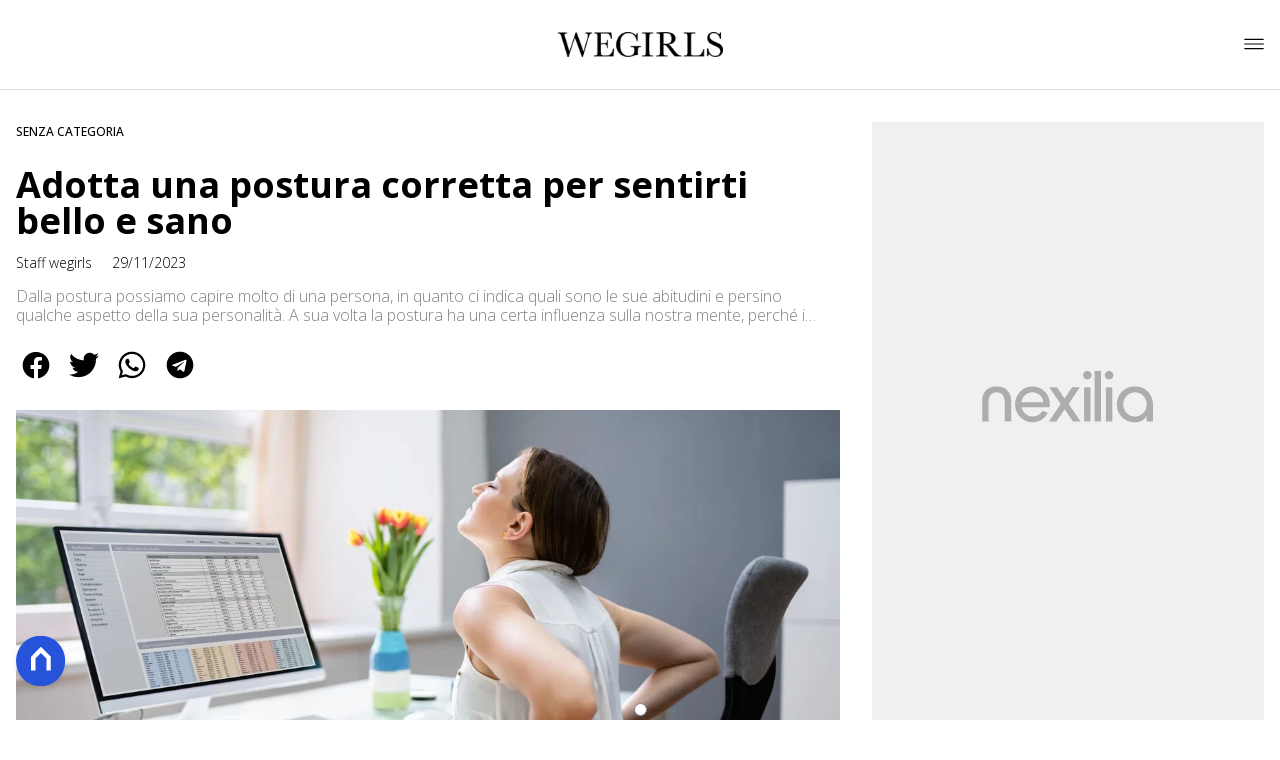

--- FILE ---
content_type: text/html
request_url: https://www.wegirls.it/adotta-una-postura-corretta-trattamenti-posturali/?author_id=75
body_size: 15658
content:
<!DOCTYPE html><html lang="it"> <head><meta charset="utf-8"><meta name="viewport" content="width=device-width, initial-scale=1"><script>(function(){const isLogged = false;
const subscriptionPlan = null;

  window.astroproxy = {
    isLogged: isLogged,
    subscriptionPlan: subscriptionPlan,
  };

  window.loadLibraryScript = (function () {
    const cbs = {};
    const alreadyLoaded = [];

    const loadLibrary = (libraryUrl) => {
      const script = document.createElement('script');
      script.src = libraryUrl;
      script.defer = true;
      script.onload = () => {
        alreadyLoaded.push(libraryUrl);

        cbs[libraryUrl].forEach((cb) => {
          if (typeof cb === 'function') cb();
        });
      };
      document.body.appendChild(script);
    };

    return (libraryUrl, cb = () => {}) => {
      if (alreadyLoaded.includes(libraryUrl)) {
        cb();
        return;
      }

      if (!cbs.hasOwnProperty(libraryUrl)) {
        cbs[libraryUrl] = [];
        cbs[libraryUrl].push(cb);
        loadLibrary(libraryUrl);
      } else {
        cbs[libraryUrl].push(cb);
      }
    };
  })();
})();</script> <link rel="stylesheet" href="/_astro/wegirls-theme.BTA0CuA7.css">  <link href="https://static.nexilia.it/static-metadata/wegirls/cmp-pay.css" rel="stylesheet preload" as="style"> <script src="https://static.nexilia.it/static-metadata/wegirls/cmp-pay.js"></script>     <link href="https://fonts.googleapis.com/css2?family=Roboto:wght@100;200;300;400;500;600;700;800;900&display=swap" rel="stylesheet preload" as="style"> <link href="https://fonts.googleapis.com/css2?family=Open+Sans:wght@100;200;300;400;500;600;700;800;900&display=swap" rel="stylesheet preload" as="style">  <!-- <link
  rel="stylesheet preload"
  as="style"
  href={`/public/${config.code}/${config.code}.css?ver=1.0.2`}
/> -->  <link rel="shortcut icon" href="/public/wegirls/favicon.ico">  <script>(function(){const containerId = "8gb0x3PF";

    var _mtm = (window._mtm = window._mtm || []);
    _mtm.push({ 'mtm.startTime': new Date().getTime(), event: 'mtm.Start' });
    (function () {
      var d = document,
        g = d.createElement('script'),
        s = d.getElementsByTagName('script')[0];
      g.async = true;
      g.src = 'https://tagmanager.elikona.it/js/container_' + containerId + '.js';
      s.parentNode.insertBefore(g, s);
    })();
  })();</script>    <script class="_iub_cs_activate" type="text/plain">(function(){const gtmCode = "GTM-NV5XV72";

  (function (w, d, s, l, i) {
    w[l] = w[l] || [];
    w[l].push({ 'gtm.start': new Date().getTime(), event: 'gtm.js' });
    var f = d.getElementsByTagName(s)[0],
      j = d.createElement(s),
      dl = l != 'dataLayer' ? '&l=' + l : '';
    j.async = true;
    j.src = 'https://www.googletagmanager.com/gtm.js?id=' + i + dl;
    f.parentNode.insertBefore(j, f);
  })(window, document, 'script', 'dataLayer', gtmCode);
})();</script> <script type="text/javascript">
  window.googletag = window.googletag || { cmd: [] };
</script>   <script type="text/javascript">(function(){const enablePushdown = true;

      if (enablePushdown) {
        if (typeof window.adk_slot_on_demand !== 'undefined') {
          window.adk_slot_on_demand = 'adk_pushdown';
        } else {
          window.addEventListener('adkInteractionsEvents', (event) => {
            if (event && event.detail.adkOnDemandPromisesCreated) {
              window.adk_slot_on_demand = 'adk_pushdown';
            }
          });
        }
      }

      window._iubendaEvents.on('onReady', function () {
        const adkaoraScript = document.createElement('script');
        adkaoraScript.type = 'text/javascript';
        adkaoraScript.defer = true;
        adkaoraScript.src = 'https://cdn.adkaora.space/mosaico/generic/prod/adk-init.js';

        // add attribute data-version with value v3
        adkaoraScript.setAttribute('data-version', 'v3');
        document.head.appendChild(adkaoraScript);
      });
    })();</script>   <meta name="robots" content="index, follow, max-image-preview:large, max-snippet:-1, max-video-preview:-1"/><title>Ecco ciò che devi sapere sui trattamenti posturali | WEGIRLS</title><meta name="description" content="Dalla postura possiamo capire molto di una persona: ci indica quali sono le sue abitudini. Ma quanto ne sappiamo dei trattamenti posturali?"/><link rel="canonical" href="https://www.wegirls.it/adotta-una-postura-corretta-trattamenti-posturali/"/><meta property="og:locale" content="it_IT"/><meta property="og:type" content="article"/><meta property="og:title" content="Ecco ciò che devi sapere sui trattamenti posturali | WEGIRLS"/><meta property="og:description" content="Dalla postura possiamo capire molto di una persona: ci indica quali sono le sue abitudini. Ma quanto ne sappiamo dei trattamenti posturali?"/><meta property="og:url" content="https://www.wegirls.it/adotta-una-postura-corretta-trattamenti-posturali/"/><meta property="og:site_name" content="WeGirls"/><meta property="article:publisher" content="https://www.facebook.com/wegirls.it/"/><meta property="article:published_time" content="2023-11-29T15:11:07"/><meta property="article:modified_time" content="2023-11-29T15:11:07"/><meta property="og:image" content="https://static.nexilia.it/wegirls/2023/11/trattamenti-posturali.jpg"/><meta property="og:image:width" content="1920"/><meta property="og:image:height" content="1080"/><meta property="og:image:type" content="image/jpeg"/><meta name="author" content="Staff wegirls"/><meta name="twitter:card" content="summary_large_image"/><meta name="twitter:creator" content=""/><meta name="twitter:site" content="WeGirls"/><link rel="alternate" type="application/rss+xml" title="Ecco ciò che devi sapere sui trattamenti posturali | WEGIRLS | Feed" href="https://www.wegirls.it/adotta-una-postura-corretta-trattamenti-posturali/feed/"/><script type="application/ld+json">[{"@context":"https://schema.org","@graph":[{"@type":"WebPage","@id":"https://www.wegirls.it/adotta-una-postura-corretta-trattamenti-posturali/","url":"https://www.wegirls.it/adotta-una-postura-corretta-trattamenti-posturali/","name":"Ecco ciò che devi sapere sui trattamenti posturali | WEGIRLS","isPartOf":{"@id":"https://www.wegirls.it/#website"},"primaryImageOfPage":{"@id":"https://www.wegirls.it/adotta-una-postura-corretta-trattamenti-posturali/#primaryimage"},"image":{"@id":"https://www.wegirls.it/adotta-una-postura-corretta-trattamenti-posturali/#primaryimage"},"thumbnailUrl":"https://static.nexilia.it/wegirls/2023/11/trattamenti-posturali.jpg","datePublished":"2023-11-29T15:11:07+00:00","dateModified":"2023-11-29T15:11:07+00:00","author":{"@id":"https://www.wegirls.it/#/schema/person/f96e6415f1aea124ea9ef7a15a47766f"},"description":"Dalla postura possiamo capire molto di una persona: ci indica quali sono le sue abitudini. Ma quanto ne sappiamo dei trattamenti posturali?","breadcrumb":{"@id":"https://www.wegirls.it/adotta-una-postura-corretta-trattamenti-posturali/#breadcrumb"},"inLanguage":"it-IT","potentialAction":[{"@type":"ReadAction","target":["https://www.wegirls.it/adotta-una-postura-corretta-trattamenti-posturali/"]}]},{"@type":"ImageObject","inLanguage":"it-IT","@id":"https://www.wegirls.it/adotta-una-postura-corretta-trattamenti-posturali/#primaryimage","url":"https://static.nexilia.it/wegirls/2023/11/trattamenti-posturali.jpg","contentUrl":"https://static.nexilia.it/wegirls/2023/11/trattamenti-posturali.jpg","width":1920,"height":1080,"caption":"trattamenti posturali"},{"@type":"BreadcrumbList","@id":"https://www.wegirls.it/adotta-una-postura-corretta-trattamenti-posturali/#breadcrumb","itemListElement":[{"@type":"ListItem","position":1,"name":"Home","item":"https://www.wegirls.it/"},{"@type":"ListItem","position":2,"name":"Senza Categoria","item":"https://www.wegirls.it/senza-categoria/"},{"@type":"ListItem","position":3,"name":"Adotta una postura corretta per sentirti bello e sano"}]},{"@type":"WebSite","@id":"https://www.wegirls.it/#website","url":"https://www.wegirls.it/","name":"WEGIRLS","description":"Beauty, benessere e fashion a portata di click","potentialAction":[{"@type":"SearchAction","target":{"@type":"EntryPoint","urlTemplate":"https://www.wegirls.it/?s={search_term_string}"},"query-input":{"@type":"PropertyValueSpecification","valueRequired":true,"valueName":"search_term_string"}}],"inLanguage":"it-IT"},{"@type":"Person","@id":"https://www.wegirls.it/#/schema/person/f96e6415f1aea124ea9ef7a15a47766f","name":"Staff wegirls","image":{"@type":"ImageObject","inLanguage":"it-IT","@id":"https://www.wegirls.it/#/schema/person/image/","url":"https://secure.gravatar.com/avatar/c0d598afca2cef0625f97b94c0e69732?s=96&d=http%3A%2F%2Fwww.wegirls.it%2Fwp-content%2Fthemes%2Fwegirls-responsive%2Fimg%2Fgravatar.png&r=g","contentUrl":"https://secure.gravatar.com/avatar/c0d598afca2cef0625f97b94c0e69732?s=96&d=http%3A%2F%2Fwww.wegirls.it%2Fwp-content%2Fthemes%2Fwegirls-responsive%2Fimg%2Fgravatar.png&r=g","caption":"Staff wegirls"},"url":"https://www.wegirls.it/author/mosaico/"}]},{"@context":"https://schema.org","@graph":[{"@type":"SiteNavigationElement","@id":"https://www.wegirls.it/#Principale","name":"Make Up & Beauty","url":"https://www.wegirls.it/makeup-beauty/"},{"@type":"SiteNavigationElement","@id":"https://www.wegirls.it/#Principale","name":"Recensioni","url":"https://www.wegirls.it/recensioni/"},{"@type":"SiteNavigationElement","@id":"https://www.wegirls.it/#Principale","name":"Lifestyle","url":"https://www.wegirls.it/lifestyle/"},{"@type":"SiteNavigationElement","@id":"https://www.wegirls.it/#Principale","name":"Fashion","url":"https://www.wegirls.it/fashion/"},{"@type":"SiteNavigationElement","@id":"https://www.wegirls.it/#Principale","name":"Outfit","url":"https://www.wegirls.it/outfit/"}]}]</script><style>.paywall[data-astro-cid-szf7bw6u]{margin:16px auto}.paywall[data-astro-cid-szf7bw6u] div[data-astro-cid-szf7bw6u]{background-color:#fff;padding:2rem 24px;border-radius:10px;box-shadow:0 0 0 2px #2956f8;max-width:600px;text-align:center;font-family:system-ui,sans-serif;margin:0 auto}.paywall[data-astro-cid-szf7bw6u] div[data-astro-cid-szf7bw6u] img[data-astro-cid-szf7bw6u]{height:42px;margin:0 auto 2rem;object-fit:contain}.paywall[data-astro-cid-szf7bw6u] div[data-astro-cid-szf7bw6u] p[data-astro-cid-szf7bw6u]{font-size:1.1rem;color:#212121;margin-bottom:2rem;line-height:30px}.paywall[data-astro-cid-szf7bw6u] div[data-astro-cid-szf7bw6u] a[data-astro-cid-szf7bw6u].btn-discover{background-color:#2956f8;color:#fff;padding:1rem 2.5rem;border-radius:8px;font-size:1rem;font-weight:600;text-decoration:none;display:inline-block}.paywall[data-astro-cid-szf7bw6u] div[data-astro-cid-szf7bw6u] a[data-astro-cid-szf7bw6u].btn-discover:hover{filter:brightness(1.1);color:#fff!important;transition:filter .2s ease}.login[data-astro-cid-szf7bw6u]{margin-top:1rem;font-size:.9rem;color:#666}.login[data-astro-cid-szf7bw6u] a[data-astro-cid-szf7bw6u]{color:#2956f8;text-decoration:none;font-size:14px}.login[data-astro-cid-szf7bw6u] a[data-astro-cid-szf7bw6u]:hover{text-decoration:underline}
.btn-nexilia-club[data-astro-cid-xjiewfcr]{margin:16px;z-index:1000;width:50px;height:50px;border-radius:50%;box-shadow:0 2px 5px #0000001a;display:flex;align-items:center;justify-content:center}.btn-nexilia-club[data-astro-cid-xjiewfcr] img[data-astro-cid-xjiewfcr]{width:50px;height:50px}
@media only screen and (max-width: 970px){#gmpSkinMobileSpacer[data-astro-cid-bzugj4pu]{min-height:100px}}:root{--swiper-navigation-size: 44px}.swiper-button-prev,.swiper-button-next{position:absolute;top:var(--swiper-navigation-top-offset, 50%);width:calc(var(--swiper-navigation-size) / 44 * 27);height:var(--swiper-navigation-size);margin-top:calc(0px - (var(--swiper-navigation-size) / 2));z-index:10;cursor:pointer;display:flex;align-items:center;justify-content:center;color:var(--swiper-navigation-color, var(--swiper-theme-color))}.swiper-button-prev.swiper-button-disabled,.swiper-button-next.swiper-button-disabled{opacity:.35;cursor:auto;pointer-events:none}.swiper-button-prev.swiper-button-hidden,.swiper-button-next.swiper-button-hidden{opacity:0;cursor:auto;pointer-events:none}.swiper-navigation-disabled .swiper-button-prev,.swiper-navigation-disabled .swiper-button-next{display:none!important}.swiper-button-prev svg,.swiper-button-next svg{width:100%;height:100%;object-fit:contain;transform-origin:center}.swiper-rtl .swiper-button-prev svg,.swiper-rtl .swiper-button-next svg{transform:rotate(180deg)}.swiper-button-prev,.swiper-rtl .swiper-button-next{left:var(--swiper-navigation-sides-offset, 10px);right:auto}.swiper-button-lock{display:none}.swiper-button-prev:after,.swiper-button-next:after{font-family:swiper-icons;font-size:var(--swiper-navigation-size);text-transform:none!important;letter-spacing:0;font-variant:initial;line-height:1}.swiper-button-prev:after,.swiper-rtl .swiper-button-next:after{content:"prev"}.swiper-button-next,.swiper-rtl .swiper-button-prev{right:var(--swiper-navigation-sides-offset, 10px);left:auto}.swiper-button-next:after,.swiper-rtl .swiper-button-prev:after{content:"next"}
</style>
<link rel="stylesheet" href="/_astro/index.Cacu5y9W.css">
<link rel="stylesheet" href="/_astro/index.XCPM6bHg.css">
<style>._container_1913p_1{color:#19181f;display:flex;flex-direction:column;align-items:center;width:100%}._container_1913p_1 h5{margin-bottom:25px;font-size:1.5em}._answer_1913p_14{width:100%;margin-bottom:1rem;border-radius:.5rem;box-shadow:0 5px 15px #0000001a;position:relative;transition:background-color .3s ease-out;overflow:hidden}._answer_hover_1913p_24:hover{background-color:#efefef!important;cursor:pointer}._answer_voted_1913p_29{cursor:default}._answerInner_1913p_33{width:0;position:absolute;left:0;top:0;margin:0;height:100%;border-radius:.5rem;text-align:left;display:block;transition:width .5s ease-out,background-color .5s ease-out}._answerText_1913p_46{margin:0;padding:1rem;font-weight:700;position:relative;z-index:1}._answer_1913p_14 span{position:absolute;right:1rem;top:50%;transform:translateY(-50%);font-size:1.2rem;font-weight:700}
</style></head> <body class="article-page senza-categoria-page">  <script>
  // eslint-disable-next-line no-unused-vars
  function handleClick() {
    document.body.classList.toggle('nexilia-no-scroll');
    const menuButton = document.getElementById('menu-hamburger');
    menuButton.classList.toggle('active');
  }
</script> <header class>  <a class="header-logo" href="/"> <img alt="logo" src="https://static.nexilia.it/wegirls/2014/06/logo-wegirls.png"> </a> <button onclick="handleClick()" class="btn-icon btn-burger" id="menu-hamburger"> <svg xmlns="http://www.w3.org/2000/svg" width="26" height="14" viewBox="0 0 26 14" fill="none"> <path d="M1 1H25" stroke="white" stroke-width="1.5" stroke-linecap="round"></path> <path d="M1 7H25" stroke="white" stroke-width="1.5" stroke-linecap="round"></path> <path d="M1 13H25" stroke="white" stroke-width="1.5" stroke-linecap="round"></path> </svg> </button> <div class="menu-container">  <nav id="wordpress-primary-menu" class="primary nav-inline"> <div class="menu-principale-container"> <ul id="menuList" class="menu_top"> <li> <a href="/makeup-beauty/" target="_self">Make Up &amp; Beauty</a> </li><li> <a href="/recensioni/" target="_self">Recensioni</a> </li><li> <a href="/lifestyle/" target="_self">Lifestyle</a> </li><li> <a href="/fashion/" target="_self">Fashion</a> </li><li> <a href="/outfit/" target="_self">Outfit</a> </li> </ul> </div> </nav> </div> <div class="menu-container menu-secondary-container"> <nav id="wordpress-primary-menu" class="primary nav-inline"> <div class="menu-principale-container"> <ul id="menuList" class="menu_top">  </ul> </div> </nav> </div>   </header>  <main class="article-page senza-categoria-page">   <article data-template="2" data-subscription="free"> <section class="block-category"><h2 class="lbl-category"><a href="/senza-categoria/">Senza Categoria</a></h2></section><section class="block-title"><h1>Adotta una postura corretta per sentirti bello e sano</h1></section><section class="block-infos"><h3><a href="/author/mosaico/" style="margin-right:16px">Staff wegirls</a> <!-- -->29/11/2023<!-- --> </h3></section><section class="block-subtitle clamp lines-2"><span><p>Dalla postura possiamo capire molto di una persona, in quanto ci indica quali sono le sue abitudini e persino qualche aspetto della sua personalità. A sua volta la postura ha una certa influenza sulla nostra mente, perché i dolori che ne derivano, quando è scorretta, tendono ad alimentare ansia e stress. Ecco qualche info in più sui trattamenti posturali.</p>
</span></section><section class="block-share"> <div class="share-component desktop-only"> <h3>Condividi:</h3> <div class="facebook"> <a href="https://www.facebook.com/sharer.php?u=https%3A%2F%2Fwww.wegirls.it%2Fadotta-una-postura-corretta-trattamenti-posturali%2F" target="_blank" rel="noreferrer" title="facebook"> <svg
    xmlns="http://www.w3.org/2000/svg"
    width="800px"
    height="800px"
    viewBox="0 0 24 24"
    fill="none"
>
    <path
        d="M20 12.05C19.9813 10.5255 19.5273 9.03809 18.6915 7.76295C17.8557 6.48781 16.673 5.47804 15.2826 4.85257C13.8921 4.2271 12.3519 4.01198 10.8433 4.23253C9.33473 4.45309 7.92057 5.10013 6.7674 6.09748C5.61422 7.09482 4.77005 8.40092 4.3343 9.86195C3.89856 11.323 3.88938 12.8781 4.30786 14.3442C4.72634 15.8103 5.55504 17.1262 6.69637 18.1371C7.83769 19.148 9.24412 19.8117 10.75 20.05V14.38H8.75001V12.05H10.75V10.28C10.7037 9.86846 10.7483 9.45175 10.8807 9.05931C11.0131 8.66687 11.23 8.30827 11.5161 8.00882C11.8022 7.70936 12.1505 7.47635 12.5365 7.32624C12.9225 7.17612 13.3368 7.11255 13.75 7.14003C14.3498 7.14824 14.9482 7.20173 15.54 7.30003V9.30003H14.54C14.3676 9.27828 14.1924 9.29556 14.0276 9.35059C13.8627 9.40562 13.7123 9.49699 13.5875 9.61795C13.4627 9.73891 13.3667 9.88637 13.3066 10.0494C13.2464 10.2125 13.2237 10.387 13.24 10.56V12.07H15.46L15.1 14.4H13.25V20C15.1399 19.7011 16.8601 18.7347 18.0985 17.2761C19.3369 15.8175 20.0115 13.9634 20 12.05Z"
        fill="#1877F2"
    />
</svg> </a> </div><div class="twitter"> <a href="https://twitter.com/intent/tweet?url=https%3A%2F%2Fwww.wegirls.it%2Fadotta-una-postura-corretta-trattamenti-posturali%2F&text=Adotta%20una%20postura%20corretta%20per%20sentirti%20bello%20e%20sano" target="_blank" rel="noreferrer" title="twitter"> <svg
    xmlns="http://www.w3.org/2000/svg"
    fill="#1DA1F2"
    width="800px"
    height="800px"
    viewBox="-4 0 32 32"
    version="1.1"
>
    <path
        d="M24 8.531c-0.688 1-1.5 1.844-2.469 2.563 0.031 0.219 0.031 0.438 0.031 0.656 0 6.5-4.938 14-14 14-2.781 0-5.375-0.844-7.563-2.219 0.375 0.031 0.781 0.094 1.188 0.094 2.313 0 4.406-0.813 6.094-2.125-2.188-0.031-3.969-1.5-4.594-3.438 0.281 0.063 0.625 0.094 0.938 0.094 0.438 0 0.906-0.063 1.313-0.188-2.281-0.438-3.969-2.406-3.969-4.781v-0.063c0.688 0.344 1.406 0.563 2.219 0.594-1.313-0.906-2.188-2.406-2.188-4.094 0-0.906 0.25-1.75 0.656-2.5 2.438 2.969 6.063 4.969 10.156 5.156-0.063-0.344-0.125-0.75-0.125-1.125 0-2.719 2.188-4.938 4.906-4.938 1.438 0 2.719 0.625 3.625 1.594 1.125-0.219 2.156-0.656 3.094-1.219-0.344 1.156-1.125 2.156-2.125 2.75 1-0.125 1.906-0.406 2.813-0.813z" />
</svg> </a> </div><div class="whatsapp"> <a href="https://api.whatsapp.com/send?text=https%3A%2F%2Fwww.wegirls.it%2Fadotta-una-postura-corretta-trattamenti-posturali%2F" target="_blank" rel="noreferrer" title="whatsapp"> <svg
xmlns="http://www.w3.org/2000/svg"
width="800px"
height="800px"
viewBox="0 0 24 24"
fill="none"
>
<path
  d="M17.6 6.31999C16.8669 5.58141 15.9943 4.99596 15.033 4.59767C14.0716 4.19938 13.0406 3.99622 12 3.99999C10.6089 4.00135 9.24248 4.36819 8.03771 5.06377C6.83294 5.75935 5.83208 6.75926 5.13534 7.96335C4.4386 9.16745 4.07046 10.5335 4.06776 11.9246C4.06507 13.3158 4.42793 14.6832 5.12 15.89L4 20L8.2 18.9C9.35975 19.5452 10.6629 19.8891 11.99 19.9C14.0997 19.9001 16.124 19.0668 17.6222 17.5816C19.1205 16.0965 19.9715 14.0796 19.99 11.97C19.983 10.9173 19.7682 9.87634 19.3581 8.9068C18.948 7.93725 18.3505 7.05819 17.6 6.31999ZM12 18.53C10.8177 18.5308 9.65701 18.213 8.64 17.61L8.4 17.46L5.91 18.12L6.57 15.69L6.41 15.44C5.55925 14.0667 5.24174 12.429 5.51762 10.8372C5.7935 9.24545 6.64361 7.81015 7.9069 6.80322C9.1702 5.79628 10.7589 5.28765 12.3721 5.37368C13.9853 5.4597 15.511 6.13441 16.66 7.26999C17.916 8.49818 18.635 10.1735 18.66 11.93C18.6442 13.6859 17.9355 15.3645 16.6882 16.6006C15.441 17.8366 13.756 18.5301 12 18.53ZM15.61 13.59C15.41 13.49 14.44 13.01 14.26 12.95C14.08 12.89 13.94 12.85 13.81 13.05C13.6144 13.3181 13.404 13.5751 13.18 13.82C13.07 13.96 12.95 13.97 12.75 13.82C11.6097 13.3694 10.6597 12.5394 10.06 11.47C9.85 11.12 10.26 11.14 10.64 10.39C10.6681 10.3359 10.6827 10.2759 10.6827 10.215C10.6827 10.1541 10.6681 10.0941 10.64 10.04C10.64 9.93999 10.19 8.95999 10.03 8.56999C9.87 8.17999 9.71 8.23999 9.58 8.22999H9.19C9.08895 8.23154 8.9894 8.25465 8.898 8.29776C8.8066 8.34087 8.72546 8.403 8.66 8.47999C8.43562 8.69817 8.26061 8.96191 8.14676 9.25343C8.03291 9.54495 7.98287 9.85749 8 10.17C8.0627 10.9181 8.34443 11.6311 8.81 12.22C9.6622 13.4958 10.8301 14.5293 12.2 15.22C12.9185 15.6394 13.7535 15.8148 14.58 15.72C14.8552 15.6654 15.1159 15.5535 15.345 15.3915C15.5742 15.2296 15.7667 15.0212 15.91 14.78C16.0428 14.4856 16.0846 14.1583 16.03 13.84C15.94 13.74 15.81 13.69 15.61 13.59Z"
  fill="#000000"
/>
</svg> </a> </div><div class="telegram"> <a href="https://t.me/share/url?url=https%3A%2F%2Fwww.wegirls.it%2Fadotta-una-postura-corretta-trattamenti-posturali%2F&text=Adotta%20una%20postura%20corretta%20per%20sentirti%20bello%20e%20sano" target="_blank" rel="noreferrer" title="telegram"> <svg
    xmlns="http://www.w3.org/2000/svg"
    width="800px"
    height="800px"
    viewBox="0 0 24 24"
    fill="none"
>
    <path
        d="M12 4C10.4178 4 8.87103 4.46919 7.55544 5.34824C6.23985 6.22729 5.21447 7.47672 4.60897 8.93853C4.00347 10.4003 3.84504 12.0089 4.15372 13.5607C4.4624 15.1126 5.22433 16.538 6.34315 17.6569C7.46197 18.7757 8.88743 19.5376 10.4393 19.8463C11.9911 20.155 13.5997 19.9965 15.0615 19.391C16.5233 18.7855 17.7727 17.7602 18.6518 16.4446C19.5308 15.129 20 13.5823 20 12C20 9.87827 19.1571 7.84344 17.6569 6.34315C16.1566 4.84285 14.1217 4 12 4ZM15.93 9.48L14.62 15.67C14.52 16.11 14.26 16.21 13.89 16.01L11.89 14.53L10.89 15.46C10.8429 15.5215 10.7824 15.5715 10.7131 15.6062C10.6438 15.6408 10.5675 15.6592 10.49 15.66L10.63 13.66L14.33 10.31C14.5 10.17 14.33 10.09 14.09 10.23L9.55 13.08L7.55 12.46C7.12 12.33 7.11 12.03 7.64 11.83L15.35 8.83C15.73 8.72 16.05 8.94 15.93 9.48Z"
        fill="#2AABEE"
    />
</svg> </a> </div> </div> <div style="display: grid; grid-template-columns: 1fr;" class="share-component mobile-only"> <button id="shareBtn"> <svg xmlns="http://www.w3.org/2000/svg" viewBox="0 0 50 50" enable-background="new 0 0 50 50"> <path d="M30.3 13.7L25 8.4l-5.3 5.3-1.4-1.4L25 5.6l6.7 6.7z"></path> <path d="M24 7h2v21h-2z"></path> <path d="M35 40H15c-1.7 0-3-1.3-3-3V19c0-1.7 1.3-3 3-3h7v2h-7c-.6 0-1 .4-1 1v18c0 .6.4 1 1 1h20c.6 0 1-.4 1-1V19c0-.6-.4-1-1-1h-7v-2h7c1.7 0 3 1.3 3 3v18c0 1.7-1.3 3-3 3z"></path> </svg> <span style="margin-left: 4px">Condividi</span> </button> <!-- <div id="customShareWrapper">
      <iframe
        id="shareOnFacebook"
        width="89"
        height="20"
        style="border:none;overflow:hidden"
        scrolling="no"
        frameborder="0"
        allowfullscreen="true"
        allow="autoplay; clipboard-write; encrypted-media; picture-in-picture; web-share"
      ></iframe>
    </div> --> <!-- <div>
      {
        socials.map((social) => {
          return (
            <div class={social.className}>
              <a
                href={social.href}
                target="_blank"
                rel="noreferrer"
                title={social.className}
              >
                <Fragment set:html={social.image} />
              </a>
            </div>
          );
        })
      }
    </div> --> </div> </section> <script>(function(){const title = "Adotta una postura corretta per sentirti bello e sano";
const url = "/adotta-una-postura-corretta-trattamenti-posturali/";

  const shareData = {
    url: url,
    title: title,
    text: title,
  };
  document.getElementById('shareBtn')?.addEventListener('click', async () => {
    if (navigator.canShare) {
      navigator.share(shareData);
    }
  });
})();</script><section class="block-image"><picture class="aspect-ratio-16-9"><source src-set="https://static.nexilia.it/wegirls/2023/11/trattamenti-posturali.jpg?width=320&imdensity=1" media="(max-width: 360px)"><source src-set="https://static.nexilia.it/wegirls/2023/11/trattamenti-posturali.jpg?width=480&imdensity=1" media="(max-width: 430px)"><source src-set="https://static.nexilia.it/wegirls/2023/11/trattamenti-posturali.jpg?width=640&imdensity=1" media="(max-width: 580px)"><source src-set="https://static.nexilia.it/wegirls/2023/11/trattamenti-posturali.jpg?width=720&imdensity=1" media="(max-width: 768px)"><source src-set="https://static.nexilia.it/wegirls/2023/11/trattamenti-posturali.jpg?width=1200&imdensity=1" media="(max-width: 1024px)"><source src-set="https://static.nexilia.it/wegirls/2023/11/trattamenti-posturali.jpg?width=1200&imdensity=1" media="(max-width: 1280px)"><source src-set="https://static.nexilia.it/wegirls/2023/11/trattamenti-posturali.jpg?width=1200&imdensity=1" media="(min-width: 1281px)"><img class="aspect-ratio-16-9" src="https://static.nexilia.it/wegirls/2023/11/trattamenti-posturali.jpg?width=1200&imdensity=1" alt="article-post" title="Adotta una postura corretta per sentirti bello e sano" loading="eager"></picture></section> <section class="block-content"> <html><head></head><body><p style="font-weight: 400;">Dalla postura possiamo capire molto di una persona, in quanto ci indica quali sono le sue abitudini e persino qualche aspetto della sua personalità. A sua volta <strong>la postura</strong> ha una certa influenza sulla nostra mente, perché i dolori che ne derivano, quando è scorretta, tendono ad <strong>alimentare ansia e stress</strong>. Ed ecco che una postura scorretta può creare disagi notevoli che sia sul fronte <strong>salute</strong> che <strong>estetico</strong>.</p><div class="adv-inside-content"><div class="adk-slot" data-adv-size="336x280"><div id="adk_article-top"></div></div></div>
<h2 style="font-weight: 400;"><strong>Le conseguenze di una postura scorretta</strong></h2>
<p style="font-weight: 400;">Dalla postura dipende l’equilibrio del nostro corpo. Oggi, la tendenza ad assumere una postura scorretta è davvero diffusa. Trascorriamo molto tempo seduti, prestando scarsa attenzione alle <strong>posizioni assunte</strong>. Siamo propensi ad avere la testa bassa, la schiena ricurva e a non appoggiare entrambi i piedi a terra.</p><div class="adv-inside-content"><div id="teads-slot" class="teads-slot"></div></div>
<p style="font-weight: 400;">A lungo andare, questa abitudine scorretta si trasforma in vera e propria <strong>patologia</strong>. A differenza di ciò che si può pensare, i malanni non interessano solo la <strong>colonna vertebrale</strong>. La <a href="https://www.salute.gov.it/imgs/C_17_pubblicazioni_2717_allegato.pdf">postura</a> influisce, infatti, su tutte le altre attività che svolgiamo, come camminare, correre, sollevare etc.</p><div class="adv-inside-content"><div class="adk-slot" data-adv-size="336x280"><div id="adk_article-middle"></div></div></div>
<p style="font-weight: 400;">Da essa dipende la distribuzione della forza di gravità. Pertanto, ai disturbi più comuni, come lombalgia e sciatica, si aggiungono <strong>cefalea, emicrania</strong>, nausea, dolori muscolari, affanno, calo della vista, labirintite e dolori dentali. Nei casi più gravi possono insorgere <strong>problemi all’apparato respiratorio e tachicardia</strong>.</p>
<h2 style="font-weight: 400;"><strong>Alcune buone regole per una postura corretta</strong></h2>
<p style="font-weight: 400;">Restare in equilibrio, mantenere una <strong>posizione eretta</strong> e muoversi nel modo giusto sono tre step imprescindibili per ottenere una postura corretta. In particolare, quando si è <strong>in piedi</strong>, il consiglio è di rilassare le spalle, evitando di sbilanciare troppo il peso su una delle due gambe. <strong>Da seduti</strong>, è opportuno appoggiare perfettamente il piede al pavimento e i polsi alla scrivania, regolare l’altezza della sedia a quest’ultima e non incrociare le gambe. La <strong>migliore postura per il sonno</strong> rimane a pancia in su, con un cuscino non troppo alto.</p>
<p style="font-weight: 400;">È importante anche che, in presenza di sintomi, non si sottovaluti la situazione. Rimandare una visita può aggravare la situazione nei casi in cui è opportuno intervenire <strong>con trattamenti posturali</strong>. Proprio il <a href="https://davincisalute.com/struttura/centro-italiano-postura/">Centro Italiano Postura</a> oggi è un validissimo punto di riferimento per chi necessità di una <strong>visita specialistica</strong>, anche grazie al suo approccio multidisciplinare.</p>
<p style="font-weight: 400;">E allora, facciamo tesoro della fatidica frase pronunciata da ogni mamma: “stai dritto con la schiena”. Una buona postura ci aiuta a stare bene, migliora la <strong>fiducia in noi stessi</strong> e ci rende anche più belli.&nbsp;&nbsp;</p>
<div class="adv-inside-content"><div class="adk-slot" data-adv-size="336x280"><div id="adk_article-bottom"></div></div></div></body></html> </section>  <script>(function(){const teadsCode = "10904";

    (function (d, p) {
      var js,
        s = d.getElementsByTagName('script')[0];
      js = d.createElement('script');
      js.className = 'teads _iub_cs_activate';
      js.async = true;
      js.type = 'text/plain';
      js.src = '//a.teads.tv/page/' + p + '/tag';
      s?.parentNode?.insertBefore(js, s);
    })(window.document, teadsCode);
  })();</script>  <section class="block-list block-relateds" data-appearance="grid" data-desktop-columns="2" data-mobile-columns="1"><div class="block-heading"><h2>Potrebbe interessarti anche</h2></div><ul><li class="article-block-item"><div class="col-img"><picture class="aspect-ratio-16-9"><source srcSet="https://static.nexilia.it/wegirls/2024/05/design-minimalista-nellintimo.jpg?width=undefined&amp;imdensity=1"/><img class="aspect-ratio-16-9" srcSet="https://static.nexilia.it/wegirls/2024/05/design-minimalista-nellintimo.jpg?width=480&amp;imdensity=1" alt="preview" title="Eleganza quotidiana con le ultime tendenze underwear femminili" loading="eager"/></picture></div><div class="col-text"><h2><a href="/underwear-femminili-le-ultime-tendenze/" class="block-title clamp lines-3">Eleganza quotidiana con le ultime tendenze underwear femminili</a></h2><span class="excerpt clamp lines-3"><p>Nel mondo della moda, l&#8217;abbigliamento intimo femminile continua a evolversi, presentando ogni anno tendenze innovative che combinano estetica e comfort. Ecco una panoramica degli ultimi trend in materia di intimo femminile.</p>
</span><div class="block-category"><h4><a href="/author/mosaico/" class="author-link">Staff wegirls</a><span>-</span><a href="/senza-categoria/" class="category-link">Senza Categoria</a></h4></div></div></li><li class="article-block-item"><div class="col-img"><picture class="aspect-ratio-16-9"><source srcSet="https://static.nexilia.it/wegirls/2020/07/bella-pelle-viso.jpg?width=undefined&amp;imdensity=1"/><img class="aspect-ratio-16-9" srcSet="https://static.nexilia.it/wegirls/2020/07/bella-pelle-viso.jpg?width=480&amp;imdensity=1" alt="preview" title="Step essenziali per una perfetta skincare mattutina" loading="eager"/></picture></div><div class="col-text"><h2><a href="/step-essenziali-per-una-perfetta-skincare-mattutina/" class="block-title clamp lines-3">Step essenziali per una perfetta skincare mattutina</a></h2><span class="excerpt clamp lines-3"><p>Ecco gli step essenziali per una skincare mattutina.</p>
</span><div class="block-category"><h4><a href="/author/mosaico/" class="author-link">Staff wegirls</a><span>-</span><a href="/senza-categoria/" class="category-link">Senza Categoria</a></h4></div></div></li><li class="article-block-item"><div class="col-img"><picture class="aspect-ratio-16-9"><source srcSet="https://static.nexilia.it/wegirls/2022/01/Cesare-Cremonini.jpg?width=undefined&amp;imdensity=1"/><img class="aspect-ratio-16-9" srcSet="https://static.nexilia.it/wegirls/2022/01/Cesare-Cremonini.jpg?width=480&amp;imdensity=1" alt="preview" title="Cesare Cremonini sarà tra i super ospiti di Sanremo 2022" loading="eager"/></picture></div><div class="col-text"><h2><a href="/cesare-cremonini-sanremo-2022/" class="block-title clamp lines-3">Cesare Cremonini sarà tra i super ospiti di Sanremo 2022</a></h2><span class="excerpt clamp lines-3"><p>Cesare Cremonini è tra i super ospiti di Sanremo 2022: &#8220;Sono onorato di portare la mia musica per la prima volta al Festival&#8221;.</p>
</span><div class="block-category"><h4><a href="/author/ilaria/" class="author-link">Ilaria Roncone</a><span>-</span><a href="/senza-categoria/" class="category-link">Senza Categoria</a></h4></div></div></li><li class="article-block-item"><div class="col-img"><picture class="aspect-ratio-16-9"><source srcSet="https://static.nexilia.it/wegirls/2017/04/tatuaggi-piccoli.jpg?width=undefined&amp;imdensity=1"/><img class="aspect-ratio-16-9" srcSet="https://static.nexilia.it/wegirls/2017/04/tatuaggi-piccoli.jpg?width=480&amp;imdensity=1" alt="preview" title="Tiny tattoo e tatuaggi minimal: foto e idee per le amanti di tatuaggi piccoli e femminili | WEGIRLS" loading="eager"/></picture></div><div class="col-text"><h2><a href="/tatuaggi-piccoli-femminili-idee-foto/" class="block-title clamp lines-3">Tiny tattoo e tatuaggi minimal: foto e idee per le amanti di tatuaggi piccoli e femminili | WEGIRLS</a></h2><span class="excerpt clamp lines-3"><p>I tatuaggi piccoli&nbsp;sono molto apprezzati fra le ragazze e sono perfetti soprattutto se hai deciso di tatuarti per la prima volta. Sappiamo che non sempre è facile scegliere un tatuaggio visto che resterà per sempre sulla tua pelle diventando parte di te, per questo abbiamo deciso di condividere alcune foto di tatuaggi minimal, che possono [&hellip;]</p>
</span><div class="block-category"><h4><a href="/author/mosaico/" class="author-link">Staff wegirls</a><span>-</span><a href="/lifestyle/" class="category-link">LIFESTYLE</a></h4></div></div></li><li class="article-block-item"><div class="col-img"><picture class="aspect-ratio-16-9"><source srcSet="https://static.nexilia.it/wegirls/2019/08/Napoli.jpg?width=undefined&amp;imdensity=1"/><img class="aspect-ratio-16-9" srcSet="https://static.nexilia.it/wegirls/2019/08/Napoli.jpg?width=480&amp;imdensity=1" alt="preview" title="Estate italiana, i luoghi più instagrammabili della splendida Napoli | WEGIRLS" loading="eager"/></picture></div><div class="col-text"><h2><a href="/napoli-i-luoghi-piu-instagrammabili/" class="block-title clamp lines-3">Estate italiana, i luoghi più instagrammabili della splendida Napoli | WEGIRLS</a></h2><span class="excerpt clamp lines-3"><p>In questa estate italiana toccherà un po&#8217; a tutti, per forza di cose, scoprire e riscoprire il nostro bellissimo paese. Spesso e volentieri andiamo all&#8217;estero alla ricerca di chissà quali bellezze non comprendendo che alcuni tra i luoghi e le città più belle del mondo le abbiamo a portata di macchina! Un esempio è Napoli, [&hellip;]</p>
</span><div class="block-category"><h4><a href="/author/mosaico/" class="author-link">Staff wegirls</a><span>-</span><a href="/senza-categoria/" class="category-link">Senza Categoria</a></h4></div></div></li><li class="article-block-item"><div class="col-img"><picture class="aspect-ratio-16-9"><source srcSet="https://static.nexilia.it/wegirls/2016/07/collage-abbronzatura.jpg?width=undefined&amp;imdensity=1"/><img class="aspect-ratio-16-9" srcSet="https://static.nexilia.it/wegirls/2016/07/collage-abbronzatura.jpg?width=480&amp;imdensity=1" alt="preview" title="Abbronzatura perfetta con i cibi giusti | WEGIRLS" loading="eager"/></picture></div><div class="col-text"><h2><a href="/abbronzatura-perfetta-cibi-giusti/" class="block-title clamp lines-3">Abbronzatura perfetta con i cibi giusti | WEGIRLS</a></h2><span class="excerpt clamp lines-3"><p>Buondì Bellezze, oggi voglio parlarvi di come ottenere un&#8217;abbronzatura perfetta grazie all&#8217;ausilio di determinati alimenti. Avete mai fatto caso a come certi alimenti incrementino e migliorino l&#8217;abbronzatura? E allora quale miglior modo completamente NATURALE e SANO per diventare abbronzatissime se non quello di seguire una dieta ricca degli alimenti abbronzanti? I cibi abbronzanti sono quelli ricchi di vitamina [&hellip;]</p>
</span><div class="block-category"><h4><a href="/author/dilikikka/" class="author-link">Dilikikka</a><span>-</span><a href="/senza-categoria/" class="category-link">Senza Categoria</a></h4></div></div></li><li class="article-block-item"><div class="col-img"><picture class="aspect-ratio-16-9"><source srcSet="https://static.nexilia.it/wegirls/2019/12/2063e6e81715c3670593451f6414ae74.jpg?width=undefined&amp;imdensity=1"/><img class="aspect-ratio-16-9" srcSet="https://static.nexilia.it/wegirls/2019/12/2063e6e81715c3670593451f6414ae74.jpg?width=480&amp;imdensity=1" alt="preview" title="Decorare la tavola di Natale" loading="eager"/></picture></div><div class="col-text"><h2><a href="/decorare-la-tavola-di-natale/" class="block-title clamp lines-3">Decorare la tavola di Natale</a></h2><span class="excerpt clamp lines-3"><p>Tavola di Natale.&nbsp; Se siete amanti di questa festa, oltre ad addobbare tutta la casa, sicuramente non vedrete l&#8217;ora di apparecchiare anche la tavola a tema! &nbsp; Curare ogni minimo dettaglio: dalla tovaglia, alle decorazioni, ai segnaposto. Se poi alla radio passano le canzoni di Micheal Bublè, l&#8217;atmosfera è perfetta. Minimal, eccentrica, tradizionale rossa, delicata [&hellip;]</p>
</span><div class="block-category"><h4><a href="/author/mosaico/" class="author-link">Staff wegirls</a><span>-</span><a href="/senza-categoria/" class="category-link">Senza Categoria</a></h4></div></div></li><li class="article-block-item"><div class="col-img"><picture class="aspect-ratio-16-9"><source srcSet="https://static.nexilia.it/wegirls/2019/11/zucca1.jpeg?width=undefined&amp;imdensity=1"/><img class="aspect-ratio-16-9" srcSet="https://static.nexilia.it/wegirls/2019/11/zucca1.jpeg?width=480&amp;imdensity=1" alt="preview" title="Zucca: dalla pelle alla cucina, tutti gli usi che puoi farne" loading="eager"/></picture></div><div class="col-text"><h2><a href="/zucca-tutti-gli-usi-che-puoi-farne/" class="block-title clamp lines-3">Zucca: dalla pelle alla cucina, tutti gli usi che puoi farne</a></h2><span class="excerpt clamp lines-3"><p>Se dico autunno dico zucca! &nbsp; Considerato l’ortaggio autunnale per eccellenza, la zucca è leggera e ipocalorica dal punto di vista nutrizionale, e ha tantissimi effetti benefici se utilizzata per realizzare delle maschere cosmetiche home-made.  Ricchissima di vitamine e sali minerali, alleati preziosi per la luminosità della pelle e dei capelli. Preparare una maschera alla [&hellip;]</p>
</span><div class="block-category"><h4><a href="/author/mosaico/" class="author-link">Staff wegirls</a><span>-</span><a href="/senza-categoria/" class="category-link">Senza Categoria</a></h4></div></div></li><li class="article-block-item"><div class="col-img"><picture class="aspect-ratio-16-9"><source srcSet="https://static.nexilia.it/wegirls/2019/09/back-to-school.jpg?width=undefined&amp;imdensity=1"/><img class="aspect-ratio-16-9" srcSet="https://static.nexilia.it/wegirls/2019/09/back-to-school.jpg?width=480&amp;imdensity=1" alt="preview" title="Back to school 2019" loading="eager"/></picture></div><div class="col-text"><h2><a href="/back-to-school-2019/" class="block-title clamp lines-3">Back to school 2019</a></h2><span class="excerpt clamp lines-3"><p>Settembre è arrivato, le vacanze ormai sono giunte al termine, si torna alla routine e per bambini e ragazzi arriva il momento di affrontare il ritorno a scuola. Anche se ormai il back to school coinvolge anche i più grandi: sono sempre di più le ragazze e le donne appassionate di cartoleria, agende, penne colorate [&hellip;]</p>
</span><div class="block-category"><h4><a href="/author/mosaico/" class="author-link">Staff wegirls</a><span>-</span><a href="/senza-categoria/" class="category-link">Senza Categoria</a></h4></div></div></li></ul></section> <div id="taboola-below-article-thumbnails"></div> <script>(function(){const taboolaCode = "nexilia-network";

    window._taboola = window._taboola || [];
    window._taboola.push({
      mode: 'alternating-thumbnails-a',
      container: 'taboola-below-article-thumbnails',
      placement: 'Below Article Thumbnails',
      target_type: 'mix',
    });

    window._iubendaEvents.on('onReady', function () {
      window._taboola = window._taboola || [];
      window._taboola.push({ article: 'auto' });
      !(function (e, f, u, i) {
        if (!document.getElementById(i)) {
          e.async = 1;
          e.src = u;
          e.id = i;
          f.parentNode.insertBefore(e, f);
        }
      })(
        document.createElement('script'),
        document.getElementsByTagName('script')[0],
        `//cdn.taboola.com/libtrc/${taboolaCode}/loader.js`,
        'tb_loader_script'
      );
      if (window.performance && typeof window.performance.mark == 'function') {
        window.performance.mark('tbl_ic');
      }
    });
  })();</script>  </article>  <aside class="sidebar"> <section class="block-ad desktop-only"><div class="adk-slot"><div id="adk_spalla-top"></div></div></section><section class="block-list undefined" data-appearance="list" data-desktop-columns="1" data-mobile-columns="1"><div class="block-heading"><h2 class="lbl-heading">Fashion</h2></div><ul><li class="article-block-item"><div class="col-img"><a href="/le-tendenze-moda-2025-innovazione-sostenibilita-stile-futuristico/"><picture class="aspect-ratio-16-9"><source srcSet="https://static.nexilia.it/wegirls/2020/04/girl-makeup-beautiful-eyes.jpg?width=320&amp;imdensity=1" media="(max-width: 360px)"/><source srcSet="https://static.nexilia.it/wegirls/2020/04/girl-makeup-beautiful-eyes.jpg?width=480&amp;imdensity=1" media="(max-width: 430px)"/><source srcSet="https://static.nexilia.it/wegirls/2020/04/girl-makeup-beautiful-eyes.jpg?width=580&amp;imdensity=1" media="(max-width: 640px)"/><source srcSet="https://static.nexilia.it/wegirls/2020/04/girl-makeup-beautiful-eyes.jpg?width=720&amp;imdensity=1" media="(max-width: 768px)"/><source srcSet="https://static.nexilia.it/wegirls/2020/04/girl-makeup-beautiful-eyes.jpg?width=828&amp;imdensity=1" media="(max-width: 1024px)"/><source srcSet="https://static.nexilia.it/wegirls/2020/04/girl-makeup-beautiful-eyes.jpg?width=828&amp;imdensity=1" media="(max-width: 1280px)"/><source srcSet="https://static.nexilia.it/wegirls/2020/04/girl-makeup-beautiful-eyes.jpg?width=828&amp;imdensity=1" media="(max-width: Infinitypx)"/><img class="aspect-ratio-16-9" srcSet="https://static.nexilia.it/wegirls/2020/04/girl-makeup-beautiful-eyes.jpg?width=828&amp;imdensity=1" alt="preview" title="Le Tendenze Moda 2025: Innovazione, Sostenibilità e Stile Futuristico" loading="eager"/></picture></a></div><div class="col-text"><h2><a href="/le-tendenze-moda-2025-innovazione-sostenibilita-stile-futuristico/" class="block-title clamp lines-3">Le Tendenze Moda 2025: Innovazione, Sostenibilità e Stile Futuristico</a></h2></div></li><li class="article-block-item"><div class="col-img"><a href="/scarpe-eleganti-italiane-scopri-come-indossare-la-rivoluzione/"><picture class="aspect-ratio-16-9"><source srcSet="https://static.nexilia.it/wegirls/2022/12/Scarpe-eleganti-italiane-scopri-come-indossare-la-rivoluzione-wegirls.it-min-scaled.jpg?width=320&amp;imdensity=1" media="(max-width: 360px)"/><source srcSet="https://static.nexilia.it/wegirls/2022/12/Scarpe-eleganti-italiane-scopri-come-indossare-la-rivoluzione-wegirls.it-min-scaled.jpg?width=480&amp;imdensity=1" media="(max-width: 430px)"/><source srcSet="https://static.nexilia.it/wegirls/2022/12/Scarpe-eleganti-italiane-scopri-come-indossare-la-rivoluzione-wegirls.it-min-scaled.jpg?width=580&amp;imdensity=1" media="(max-width: 640px)"/><source srcSet="https://static.nexilia.it/wegirls/2022/12/Scarpe-eleganti-italiane-scopri-come-indossare-la-rivoluzione-wegirls.it-min-scaled.jpg?width=720&amp;imdensity=1" media="(max-width: 768px)"/><source srcSet="https://static.nexilia.it/wegirls/2022/12/Scarpe-eleganti-italiane-scopri-come-indossare-la-rivoluzione-wegirls.it-min-scaled.jpg?width=828&amp;imdensity=1" media="(max-width: 1024px)"/><source srcSet="https://static.nexilia.it/wegirls/2022/12/Scarpe-eleganti-italiane-scopri-come-indossare-la-rivoluzione-wegirls.it-min-scaled.jpg?width=828&amp;imdensity=1" media="(max-width: 1280px)"/><source srcSet="https://static.nexilia.it/wegirls/2022/12/Scarpe-eleganti-italiane-scopri-come-indossare-la-rivoluzione-wegirls.it-min-scaled.jpg?width=828&amp;imdensity=1" media="(max-width: Infinitypx)"/><img class="aspect-ratio-16-9" srcSet="https://static.nexilia.it/wegirls/2022/12/Scarpe-eleganti-italiane-scopri-come-indossare-la-rivoluzione-wegirls.it-min-scaled.jpg?width=828&amp;imdensity=1" alt="preview" title="Scarpe eleganti italiane, scopri come indossare la rivoluzione" loading="eager"/></picture></a></div><div class="col-text"><h2><a href="/scarpe-eleganti-italiane-scopri-come-indossare-la-rivoluzione/" class="block-title clamp lines-3">Scarpe eleganti italiane, scopri come indossare la rivoluzione</a></h2></div></li><li class="article-block-item"><div class="col-img"><a href="/abiti-da-cerimonia-una-guida-per-donne-curvy/"><picture class="aspect-ratio-16-9"><source srcSet="https://static.nexilia.it/wegirls/2022/07/MR_24_06_2021_176.jpg?width=320&amp;imdensity=1" media="(max-width: 360px)"/><source srcSet="https://static.nexilia.it/wegirls/2022/07/MR_24_06_2021_176.jpg?width=480&amp;imdensity=1" media="(max-width: 430px)"/><source srcSet="https://static.nexilia.it/wegirls/2022/07/MR_24_06_2021_176.jpg?width=580&amp;imdensity=1" media="(max-width: 640px)"/><source srcSet="https://static.nexilia.it/wegirls/2022/07/MR_24_06_2021_176.jpg?width=720&amp;imdensity=1" media="(max-width: 768px)"/><source srcSet="https://static.nexilia.it/wegirls/2022/07/MR_24_06_2021_176.jpg?width=828&amp;imdensity=1" media="(max-width: 1024px)"/><source srcSet="https://static.nexilia.it/wegirls/2022/07/MR_24_06_2021_176.jpg?width=828&amp;imdensity=1" media="(max-width: 1280px)"/><source srcSet="https://static.nexilia.it/wegirls/2022/07/MR_24_06_2021_176.jpg?width=828&amp;imdensity=1" media="(max-width: Infinitypx)"/><img class="aspect-ratio-16-9" srcSet="https://static.nexilia.it/wegirls/2022/07/MR_24_06_2021_176.jpg?width=828&amp;imdensity=1" alt="preview" title="Abiti da cerimonia: una guida per donne curvy" loading="eager"/></picture></a></div><div class="col-text"><h2><a href="/abiti-da-cerimonia-una-guida-per-donne-curvy/" class="block-title clamp lines-3">Abiti da cerimonia: una guida per donne curvy</a></h2></div></li><li class="article-block-item"><div class="col-img"><a href="/3-idee-per-una-stampa-sulle-magliette-davvero-originale/"><picture class="aspect-ratio-16-9"><source srcSet="https://static.nexilia.it/wegirls/2021/12/we-girls-1.jpg?width=320&amp;imdensity=1" media="(max-width: 360px)"/><source srcSet="https://static.nexilia.it/wegirls/2021/12/we-girls-1.jpg?width=480&amp;imdensity=1" media="(max-width: 430px)"/><source srcSet="https://static.nexilia.it/wegirls/2021/12/we-girls-1.jpg?width=580&amp;imdensity=1" media="(max-width: 640px)"/><source srcSet="https://static.nexilia.it/wegirls/2021/12/we-girls-1.jpg?width=720&amp;imdensity=1" media="(max-width: 768px)"/><source srcSet="https://static.nexilia.it/wegirls/2021/12/we-girls-1.jpg?width=828&amp;imdensity=1" media="(max-width: 1024px)"/><source srcSet="https://static.nexilia.it/wegirls/2021/12/we-girls-1.jpg?width=828&amp;imdensity=1" media="(max-width: 1280px)"/><source srcSet="https://static.nexilia.it/wegirls/2021/12/we-girls-1.jpg?width=828&amp;imdensity=1" media="(max-width: Infinitypx)"/><img class="aspect-ratio-16-9" srcSet="https://static.nexilia.it/wegirls/2021/12/we-girls-1.jpg?width=828&amp;imdensity=1" alt="preview" title="3 idee per una stampa sulle magliette davvero originale" loading="eager"/></picture></a></div><div class="col-text"><h2><a href="/3-idee-per-una-stampa-sulle-magliette-davvero-originale/" class="block-title clamp lines-3">3 idee per una stampa sulle magliette davvero originale</a></h2></div></li><li class="article-block-item"><div class="col-img"><a href="/boutique-online-quando-il-lusso-e-a-portata-di-click/"><picture class="aspect-ratio-16-9"><source srcSet="https://static.nexilia.it/wegirls/2021/12/Boutique-online_wegirls.jpeg?width=320&amp;imdensity=1" media="(max-width: 360px)"/><source srcSet="https://static.nexilia.it/wegirls/2021/12/Boutique-online_wegirls.jpeg?width=480&amp;imdensity=1" media="(max-width: 430px)"/><source srcSet="https://static.nexilia.it/wegirls/2021/12/Boutique-online_wegirls.jpeg?width=580&amp;imdensity=1" media="(max-width: 640px)"/><source srcSet="https://static.nexilia.it/wegirls/2021/12/Boutique-online_wegirls.jpeg?width=720&amp;imdensity=1" media="(max-width: 768px)"/><source srcSet="https://static.nexilia.it/wegirls/2021/12/Boutique-online_wegirls.jpeg?width=828&amp;imdensity=1" media="(max-width: 1024px)"/><source srcSet="https://static.nexilia.it/wegirls/2021/12/Boutique-online_wegirls.jpeg?width=828&amp;imdensity=1" media="(max-width: 1280px)"/><source srcSet="https://static.nexilia.it/wegirls/2021/12/Boutique-online_wegirls.jpeg?width=828&amp;imdensity=1" media="(max-width: Infinitypx)"/><img class="aspect-ratio-16-9" srcSet="https://static.nexilia.it/wegirls/2021/12/Boutique-online_wegirls.jpeg?width=828&amp;imdensity=1" alt="preview" title="Boutique online: quando il lusso è a portata di click!" loading="eager"/></picture></a></div><div class="col-text"><h2><a href="/boutique-online-quando-il-lusso-e-a-portata-di-click/" class="block-title clamp lines-3">Boutique online: quando il lusso è a portata di click!</a></h2></div></li></ul></section><section class="block-ad desktop-only"><div class="adk-slot"><div id="adk_spalla-middle"></div></div></section><section class="block-list undefined" data-appearance="list" data-desktop-columns="1" data-mobile-columns="1"><div class="block-heading"><h2 class="lbl-heading">Outfit</h2></div><ul><li class="article-block-item"><div class="col-img"><a href="/inverno-chic-tendenze-sulle-sneakers-invernali/"><picture class="aspect-ratio-16-9"><source srcSet="https://static.nexilia.it/wegirls/2024/01/inverno-chic-esplora-le-4-tendenze-top-sulle-scarpe-da-donna-scopri-cosa-indossare-questa-stagione.jpg?width=320&amp;imdensity=1" media="(max-width: 360px)"/><source srcSet="https://static.nexilia.it/wegirls/2024/01/inverno-chic-esplora-le-4-tendenze-top-sulle-scarpe-da-donna-scopri-cosa-indossare-questa-stagione.jpg?width=480&amp;imdensity=1" media="(max-width: 430px)"/><source srcSet="https://static.nexilia.it/wegirls/2024/01/inverno-chic-esplora-le-4-tendenze-top-sulle-scarpe-da-donna-scopri-cosa-indossare-questa-stagione.jpg?width=580&amp;imdensity=1" media="(max-width: 640px)"/><source srcSet="https://static.nexilia.it/wegirls/2024/01/inverno-chic-esplora-le-4-tendenze-top-sulle-scarpe-da-donna-scopri-cosa-indossare-questa-stagione.jpg?width=720&amp;imdensity=1" media="(max-width: 768px)"/><source srcSet="https://static.nexilia.it/wegirls/2024/01/inverno-chic-esplora-le-4-tendenze-top-sulle-scarpe-da-donna-scopri-cosa-indossare-questa-stagione.jpg?width=828&amp;imdensity=1" media="(max-width: 1024px)"/><source srcSet="https://static.nexilia.it/wegirls/2024/01/inverno-chic-esplora-le-4-tendenze-top-sulle-scarpe-da-donna-scopri-cosa-indossare-questa-stagione.jpg?width=828&amp;imdensity=1" media="(max-width: 1280px)"/><source srcSet="https://static.nexilia.it/wegirls/2024/01/inverno-chic-esplora-le-4-tendenze-top-sulle-scarpe-da-donna-scopri-cosa-indossare-questa-stagione.jpg?width=828&amp;imdensity=1" media="(max-width: Infinitypx)"/><img class="aspect-ratio-16-9" srcSet="https://static.nexilia.it/wegirls/2024/01/inverno-chic-esplora-le-4-tendenze-top-sulle-scarpe-da-donna-scopri-cosa-indossare-questa-stagione.jpg?width=828&amp;imdensity=1" alt="preview" title="Inverno Chic: esplora le 4 tendenze Top sulle scarpe da donna. Scopri cosa indossare questa stagione!" loading="eager"/></picture></a></div><div class="col-text"><h2><a href="/inverno-chic-tendenze-sulle-sneakers-invernali/" class="block-title clamp lines-3">Inverno Chic: esplora le 4 tendenze Top sulle scarpe da donna. Scopri cosa indossare questa stagione!</a></h2></div></li><li class="article-block-item"><div class="col-img"><a href="/outfit-personalizzati-per-la-tua-community/"><picture class="aspect-ratio-16-9"><source srcSet="https://static.nexilia.it/wegirls/2021/07/gadget-aziendali-personalizzati.jpg?width=320&amp;imdensity=1" media="(max-width: 360px)"/><source srcSet="https://static.nexilia.it/wegirls/2021/07/gadget-aziendali-personalizzati.jpg?width=480&amp;imdensity=1" media="(max-width: 430px)"/><source srcSet="https://static.nexilia.it/wegirls/2021/07/gadget-aziendali-personalizzati.jpg?width=580&amp;imdensity=1" media="(max-width: 640px)"/><source srcSet="https://static.nexilia.it/wegirls/2021/07/gadget-aziendali-personalizzati.jpg?width=720&amp;imdensity=1" media="(max-width: 768px)"/><source srcSet="https://static.nexilia.it/wegirls/2021/07/gadget-aziendali-personalizzati.jpg?width=828&amp;imdensity=1" media="(max-width: 1024px)"/><source srcSet="https://static.nexilia.it/wegirls/2021/07/gadget-aziendali-personalizzati.jpg?width=828&amp;imdensity=1" media="(max-width: 1280px)"/><source srcSet="https://static.nexilia.it/wegirls/2021/07/gadget-aziendali-personalizzati.jpg?width=828&amp;imdensity=1" media="(max-width: Infinitypx)"/><img class="aspect-ratio-16-9" srcSet="https://static.nexilia.it/wegirls/2021/07/gadget-aziendali-personalizzati.jpg?width=828&amp;imdensity=1" alt="preview" title="Come sentirsi parte di una community grazie all’outfit" loading="eager"/></picture></a></div><div class="col-text"><h2><a href="/outfit-personalizzati-per-la-tua-community/" class="block-title clamp lines-3">Come sentirsi parte di una community grazie all’outfit</a></h2></div></li><li class="article-block-item"><div class="col-img"><a href="/t-shirts-da-donna-alla-moda-come-essere-trendy-tutti-i-giorni/"><picture class="aspect-ratio-16-9"><source srcSet="https://static.nexilia.it/wegirls/2021/04/t-shirt-donna.jpg?width=320&amp;imdensity=1" media="(max-width: 360px)"/><source srcSet="https://static.nexilia.it/wegirls/2021/04/t-shirt-donna.jpg?width=480&amp;imdensity=1" media="(max-width: 430px)"/><source srcSet="https://static.nexilia.it/wegirls/2021/04/t-shirt-donna.jpg?width=580&amp;imdensity=1" media="(max-width: 640px)"/><source srcSet="https://static.nexilia.it/wegirls/2021/04/t-shirt-donna.jpg?width=720&amp;imdensity=1" media="(max-width: 768px)"/><source srcSet="https://static.nexilia.it/wegirls/2021/04/t-shirt-donna.jpg?width=828&amp;imdensity=1" media="(max-width: 1024px)"/><source srcSet="https://static.nexilia.it/wegirls/2021/04/t-shirt-donna.jpg?width=828&amp;imdensity=1" media="(max-width: 1280px)"/><source srcSet="https://static.nexilia.it/wegirls/2021/04/t-shirt-donna.jpg?width=828&amp;imdensity=1" media="(max-width: Infinitypx)"/><img class="aspect-ratio-16-9" srcSet="https://static.nexilia.it/wegirls/2021/04/t-shirt-donna.jpg?width=828&amp;imdensity=1" alt="preview" title="T-Shirts da donna alla moda – Come essere trendy tutti i giorni?" loading="eager"/></picture></a></div><div class="col-text"><h2><a href="/t-shirts-da-donna-alla-moda-come-essere-trendy-tutti-i-giorni/" class="block-title clamp lines-3">T-Shirts da donna alla moda – Come essere trendy tutti i giorni?</a></h2></div></li><li class="article-block-item"><div class="col-img"><a href="/come-mi-vesto-se-sono-bassa-5-segreti-delle-star/"><picture class="aspect-ratio-16-9"><source srcSet="https://static.nexilia.it/wegirls/2016/09/come-mi-vesto-se-sono-bassa.png?width=320&amp;imdensity=1" media="(max-width: 360px)"/><source srcSet="https://static.nexilia.it/wegirls/2016/09/come-mi-vesto-se-sono-bassa.png?width=480&amp;imdensity=1" media="(max-width: 430px)"/><source srcSet="https://static.nexilia.it/wegirls/2016/09/come-mi-vesto-se-sono-bassa.png?width=580&amp;imdensity=1" media="(max-width: 640px)"/><source srcSet="https://static.nexilia.it/wegirls/2016/09/come-mi-vesto-se-sono-bassa.png?width=720&amp;imdensity=1" media="(max-width: 768px)"/><source srcSet="https://static.nexilia.it/wegirls/2016/09/come-mi-vesto-se-sono-bassa.png?width=828&amp;imdensity=1" media="(max-width: 1024px)"/><source srcSet="https://static.nexilia.it/wegirls/2016/09/come-mi-vesto-se-sono-bassa.png?width=828&amp;imdensity=1" media="(max-width: 1280px)"/><source srcSet="https://static.nexilia.it/wegirls/2016/09/come-mi-vesto-se-sono-bassa.png?width=828&amp;imdensity=1" media="(max-width: Infinitypx)"/><img class="aspect-ratio-16-9" srcSet="https://static.nexilia.it/wegirls/2016/09/come-mi-vesto-se-sono-bassa.png?width=828&amp;imdensity=1" alt="preview" title="Come mi vesto se sono bassa? 5 segreti delle star | WEGIRLS" loading="eager"/></picture></a></div><div class="col-text"><h2><a href="/come-mi-vesto-se-sono-bassa-5-segreti-delle-star/" class="block-title clamp lines-3">Come mi vesto se sono bassa? 5 segreti delle star | WEGIRLS</a></h2></div></li><li class="article-block-item"><div class="col-img"><a href="/personalizzare-giubbotto-di-jeans-3-idee/"><picture class="aspect-ratio-16-9"><source srcSet="https://static.nexilia.it/wegirls/2016/05/come-personalizzare-un-giubbotto-di-jeans-1.jpg?width=320&amp;imdensity=1" media="(max-width: 360px)"/><source srcSet="https://static.nexilia.it/wegirls/2016/05/come-personalizzare-un-giubbotto-di-jeans-1.jpg?width=480&amp;imdensity=1" media="(max-width: 430px)"/><source srcSet="https://static.nexilia.it/wegirls/2016/05/come-personalizzare-un-giubbotto-di-jeans-1.jpg?width=580&amp;imdensity=1" media="(max-width: 640px)"/><source srcSet="https://static.nexilia.it/wegirls/2016/05/come-personalizzare-un-giubbotto-di-jeans-1.jpg?width=720&amp;imdensity=1" media="(max-width: 768px)"/><source srcSet="https://static.nexilia.it/wegirls/2016/05/come-personalizzare-un-giubbotto-di-jeans-1.jpg?width=828&amp;imdensity=1" media="(max-width: 1024px)"/><source srcSet="https://static.nexilia.it/wegirls/2016/05/come-personalizzare-un-giubbotto-di-jeans-1.jpg?width=828&amp;imdensity=1" media="(max-width: 1280px)"/><source srcSet="https://static.nexilia.it/wegirls/2016/05/come-personalizzare-un-giubbotto-di-jeans-1.jpg?width=828&amp;imdensity=1" media="(max-width: Infinitypx)"/><img class="aspect-ratio-16-9" srcSet="https://static.nexilia.it/wegirls/2016/05/come-personalizzare-un-giubbotto-di-jeans-1.jpg?width=828&amp;imdensity=1" alt="preview" title="Come personalizzare il giubbotto di jeans: 3 idee fai da te | WEGIRLS" loading="eager"/></picture></a></div><div class="col-text"><h2><a href="/personalizzare-giubbotto-di-jeans-3-idee/" class="block-title clamp lines-3">Come personalizzare il giubbotto di jeans: 3 idee fai da te | WEGIRLS</a></h2></div></li></ul></section><section class="block-ad desktop-only"><div class="adk-slot"><div id="adk_spalla-bottom"></div></div></section> </aside> </main> <footer> <section class="logo-bar"> <a href="/"> <img alt="logo" src="https://static.nexilia.it/wegirls/2014/06/logo-wegirls.png"> </a> </section> <section class="social-bar"> <a class="icon" target="_blank" href="https://www.facebook.com/wegirls.it/" title="Facebook"> <svg aria-hidden="true" data-prefix="fab" data-icon="facebook-f" role="img" xmlns="http://www.w3.org/2000/svg" viewBox="0 0 264 512" class="svg-inline--fa fa-facebook-f fa-w-9 fa-7x"> <path fill="currentColor" d="M76.7 512V283H0v-91h76.7v-71.7C76.7 42.4 124.3 0 193.8 0c33.3 0 61.9 2.5 70.2 3.6V85h-48.2c-37.8 0-45.1 18-45.1 44.3V192H256l-11.7 91h-73.6v229" class=""></path> </svg> </a>      </section> <nav class="menu"> <ul style="padding-bottom:0"> <li> <a href="/page/chi-siamo/">Chi Siamo</a> </li> <li> <a href="/page/contatti/">Contatti</a> </li>  <li> <a href="https://www.iubenda.com/privacy-policy/60071794" title="Privacy Policy" target="_blank" rel="noreferrer">
Privacy Policy
</a> </li> <li> <a href="https://www.iubenda.com/privacy-policy/60071794/cookie-policy" title="Cookie Policy" target="_blank" rel="noreferrer">
Cookie Policy
</a> </li> <li id="btn-iubenda-manage-cookie"> <a class="iubenda-advertising-preferences-link" href="#" title="Impostazioni Cookie">
Impostazioni Cookie
</a> </li> </ul> </nav> <section style="padding-top: 0 !important;"> <p style="font-weight: 300px; margin-top: 32px; font-size: 10px">
Copyright © 2024 by Nexilia. All Rights Reserved
</p>  </section> </footer> <div style="display: flex; flex-direction: column; position: fixed; bottom: 0; left: 0; right: 0"> <div style="display: flex; justify-content: end;"> <div class="btn-nexilia-club" data-astro-cid-xjiewfcr> <a href="/api/goToNexiliaClub?page=login" data-astro-cid-xjiewfcr> <img src="/public/general/icons/nexilia-club.svg" height="50px" width="50px" alt="" data-astro-cid-xjiewfcr> </a> </div> <!-- <MobileButton /> --> </div> <div id="custom-id" class="strip_adk footer adk-slot no-margin"><div id="adk_footer"></div><input type="radio" id="strip_adk_footer_close_input"/><label for="strip_adk_footer_close_input" class="strip_adk_close"></label></div> </div> </body></html>